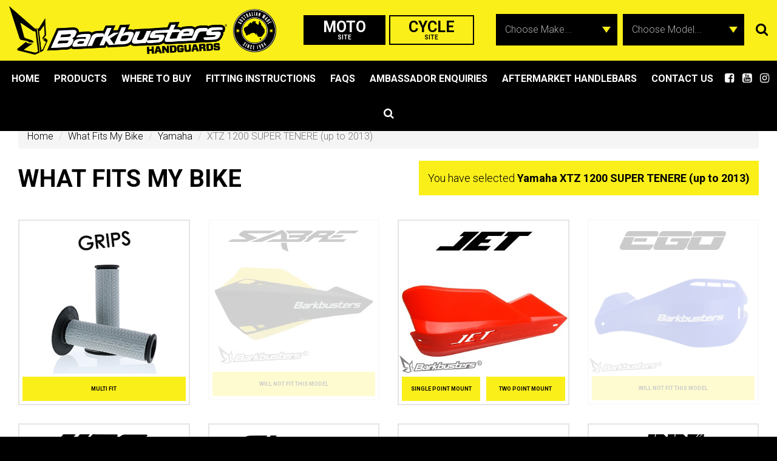

--- FILE ---
content_type: text/html; charset=UTF-8
request_url: https://barkbusters.net/what-fits-my/yamaha/xtz1200-super-tenere-up-to-2013/
body_size: 15667
content:
<!DOCTYPE html>
<html lang="en" prefix="og: http://ogp.me/ns# fb: http://ogp.me/ns/fb#">
    <head>

		<meta charset="UTF-8">
		<meta name="viewport" content="width=device-width, initial-scale=1.0, maximum-scale=1.0, user-scalable=no">

		<title>XTZ 1200 SUPER TENERE (up to 2013) - Barkbusters Moto</title>
<link data-rocket-prefetch href="https://www.gstatic.com" rel="dns-prefetch">
<link data-rocket-prefetch href="https://connect.facebook.net" rel="dns-prefetch">
<link data-rocket-prefetch href="https://www.googletagmanager.com" rel="dns-prefetch">
<link data-rocket-prefetch href="https://www.google.com" rel="dns-prefetch">
<link data-rocket-prefetch href="https://maps.googleapis.com" rel="dns-prefetch"><link rel="preload" data-rocket-preload as="image" href="https://barkbusters.net/wp-content/uploads/VPS-Category-logo-scaled.jpg" fetchpriority="high">

		<!--[if lt IE 9]><meta http-equiv="X-UA-Compatible" content="IE=edge,chrome=1" /><![endif]-->
		<!--[if lt IE 9]><script src="//cdnjs.cloudflare.com/ajax/libs/html5shiv/3.7.2/html5shiv.min.js"></script><![endif]-->
		<!--[if lt IE 9]><script src="//cdnjs.cloudflare.com/ajax/libs/respond.js/1.4.2/respond.min.js"></script><![endif]-->

		<link rel="shortcut icon" type="image/png" href="https://barkbusters.net/wp-content/themes/barkbusters/assets/img/favicon.png">
		<link data-minify="1" rel="stylesheet" href="https://barkbusters.net/wp-content/cache/min/1/wp-content/themes/barkbusters/assets/css/bundle.css?ver=1769570850">

        <base href="/">

		
		<!-- All in One SEO 4.9.2 - aioseo.com -->
	<meta name="robots" content="max-image-preview:large" />
	<link rel="canonical" href="https://barkbusters.net/what-fits-my/yamaha/xtz1200-super-tenere-up-to-2013/" />
	<meta name="generator" content="All in One SEO (AIOSEO) 4.9.2" />
		<meta property="og:locale" content="en_US" />
		<meta property="og:site_name" content="Barkbusters Moto -" />
		<meta property="og:type" content="article" />
		<meta property="og:title" content="XTZ 1200 SUPER TENERE (up to 2013) - Barkbusters Moto" />
		<meta property="og:url" content="https://barkbusters.net/what-fits-my/yamaha/xtz1200-super-tenere-up-to-2013/" />
		<meta property="article:published_time" content="2017-06-13T14:00:55+10:00" />
		<meta property="article:modified_time" content="2017-05-30T03:53:15+10:00" />
		<meta name="twitter:card" content="summary_large_image" />
		<meta name="twitter:title" content="XTZ 1200 SUPER TENERE (up to 2013) - Barkbusters Moto" />
		<script type="application/ld+json" class="aioseo-schema">
			{"@context":"https:\/\/schema.org","@graph":[{"@type":"BreadcrumbList","@id":"https:\/\/barkbusters.net\/what-fits-my\/yamaha\/xtz1200-super-tenere-up-to-2013\/#breadcrumblist","itemListElement":[{"@type":"ListItem","@id":"https:\/\/barkbusters.net#listItem","position":1,"name":"Home","item":"https:\/\/barkbusters.net","nextItem":{"@type":"ListItem","@id":"https:\/\/barkbusters.net\/what-fits-my\/yamaha\/xtz1200-super-tenere-up-to-2013\/#listItem","name":"XTZ 1200 SUPER TENERE (up to 2013)"}},{"@type":"ListItem","@id":"https:\/\/barkbusters.net\/what-fits-my\/yamaha\/xtz1200-super-tenere-up-to-2013\/#listItem","position":2,"name":"XTZ 1200 SUPER TENERE (up to 2013)","previousItem":{"@type":"ListItem","@id":"https:\/\/barkbusters.net#listItem","name":"Home"}}]},{"@type":"Organization","@id":"https:\/\/barkbusters.net\/#organization","name":"Barkbusters Moto","url":"https:\/\/barkbusters.net\/"},{"@type":"WebPage","@id":"https:\/\/barkbusters.net\/what-fits-my\/yamaha\/xtz1200-super-tenere-up-to-2013\/#webpage","url":"https:\/\/barkbusters.net\/what-fits-my\/yamaha\/xtz1200-super-tenere-up-to-2013\/","name":"XTZ 1200 SUPER TENERE (up to 2013) - Barkbusters Moto","inLanguage":"en-AU","isPartOf":{"@id":"https:\/\/barkbusters.net\/#website"},"breadcrumb":{"@id":"https:\/\/barkbusters.net\/what-fits-my\/yamaha\/xtz1200-super-tenere-up-to-2013\/#breadcrumblist"},"datePublished":"2017-06-13T14:00:55+10:00","dateModified":"2017-05-30T13:53:15+10:00"},{"@type":"WebSite","@id":"https:\/\/barkbusters.net\/#website","url":"https:\/\/barkbusters.net\/","name":"Barkbusters Moto","inLanguage":"en-AU","publisher":{"@id":"https:\/\/barkbusters.net\/#organization"}}]}
		</script>
		<!-- All in One SEO -->


	<!-- This site is optimized with the Yoast SEO plugin v26.8 - https://yoast.com/product/yoast-seo-wordpress/ -->
	<link rel="canonical" href="https://barkbusters.net/what-fits-my/yamaha/xtz1200-super-tenere-up-to-2013/" />
	<meta property="og:locale" content="en_US" />
	<meta property="og:type" content="article" />
	<meta property="og:title" content="XTZ 1200 SUPER TENERE (up to 2013) - Barkbusters Moto" />
	<meta property="og:url" content="https://barkbusters.net/what-fits-my/yamaha/xtz1200-super-tenere-up-to-2013/" />
	<meta property="og:site_name" content="Barkbusters Moto" />
	<meta name="twitter:card" content="summary_large_image" />
	<script type="application/ld+json" class="yoast-schema-graph">{"@context":"https://schema.org","@graph":[{"@type":"WebPage","@id":"https://barkbusters.net/what-fits-my/yamaha/xtz1200-super-tenere-up-to-2013/","url":"https://barkbusters.net/what-fits-my/yamaha/xtz1200-super-tenere-up-to-2013/","name":"XTZ 1200 SUPER TENERE (up to 2013) - Barkbusters Moto","isPartOf":{"@id":"https://barkbusters.net/#website"},"datePublished":"2017-06-13T14:00:55+00:00","breadcrumb":{"@id":"https://barkbusters.net/what-fits-my/yamaha/xtz1200-super-tenere-up-to-2013/#breadcrumb"},"inLanguage":"en-AU","potentialAction":[{"@type":"ReadAction","target":["https://barkbusters.net/what-fits-my/yamaha/xtz1200-super-tenere-up-to-2013/"]}]},{"@type":"BreadcrumbList","@id":"https://barkbusters.net/what-fits-my/yamaha/xtz1200-super-tenere-up-to-2013/#breadcrumb","itemListElement":[{"@type":"ListItem","position":1,"name":"Home","item":"https://barkbusters.net/"},{"@type":"ListItem","position":2,"name":"XTZ 1200 SUPER TENERE (up to 2013)"}]},{"@type":"WebSite","@id":"https://barkbusters.net/#website","url":"https://barkbusters.net/","name":"Barkbusters Moto","description":"","potentialAction":[{"@type":"SearchAction","target":{"@type":"EntryPoint","urlTemplate":"https://barkbusters.net/?s={search_term_string}"},"query-input":{"@type":"PropertyValueSpecification","valueRequired":true,"valueName":"search_term_string"}}],"inLanguage":"en-AU"}]}</script>
	<!-- / Yoast SEO plugin. -->


<link rel='dns-prefetch' href='//www.googletagmanager.com' />

<link rel="alternate" title="oEmbed (JSON)" type="application/json+oembed" href="https://barkbusters.net/wp-json/oembed/1.0/embed?url=https%3A%2F%2Fbarkbusters.net%2Fwhat-fits-my%2Fyamaha%2Fxtz1200-super-tenere-up-to-2013%2F" />
<link rel="alternate" title="oEmbed (XML)" type="text/xml+oembed" href="https://barkbusters.net/wp-json/oembed/1.0/embed?url=https%3A%2F%2Fbarkbusters.net%2Fwhat-fits-my%2Fyamaha%2Fxtz1200-super-tenere-up-to-2013%2F&#038;format=xml" />
		<!-- This site uses the Google Analytics by MonsterInsights plugin v9.11.1 - Using Analytics tracking - https://www.monsterinsights.com/ -->
							<script src="//www.googletagmanager.com/gtag/js?id=G-PE2ZQL656N"  data-cfasync="false" data-wpfc-render="false" type="text/javascript" async></script>
			<script data-cfasync="false" data-wpfc-render="false" type="text/javascript">
				var mi_version = '9.11.1';
				var mi_track_user = true;
				var mi_no_track_reason = '';
								var MonsterInsightsDefaultLocations = {"page_location":"https:\/\/barkbusters.net\/what-fits-my\/yamaha\/xtz1200-super-tenere-up-to-2013\/"};
								if ( typeof MonsterInsightsPrivacyGuardFilter === 'function' ) {
					var MonsterInsightsLocations = (typeof MonsterInsightsExcludeQuery === 'object') ? MonsterInsightsPrivacyGuardFilter( MonsterInsightsExcludeQuery ) : MonsterInsightsPrivacyGuardFilter( MonsterInsightsDefaultLocations );
				} else {
					var MonsterInsightsLocations = (typeof MonsterInsightsExcludeQuery === 'object') ? MonsterInsightsExcludeQuery : MonsterInsightsDefaultLocations;
				}

								var disableStrs = [
										'ga-disable-G-PE2ZQL656N',
									];

				/* Function to detect opted out users */
				function __gtagTrackerIsOptedOut() {
					for (var index = 0; index < disableStrs.length; index++) {
						if (document.cookie.indexOf(disableStrs[index] + '=true') > -1) {
							return true;
						}
					}

					return false;
				}

				/* Disable tracking if the opt-out cookie exists. */
				if (__gtagTrackerIsOptedOut()) {
					for (var index = 0; index < disableStrs.length; index++) {
						window[disableStrs[index]] = true;
					}
				}

				/* Opt-out function */
				function __gtagTrackerOptout() {
					for (var index = 0; index < disableStrs.length; index++) {
						document.cookie = disableStrs[index] + '=true; expires=Thu, 31 Dec 2099 23:59:59 UTC; path=/';
						window[disableStrs[index]] = true;
					}
				}

				if ('undefined' === typeof gaOptout) {
					function gaOptout() {
						__gtagTrackerOptout();
					}
				}
								window.dataLayer = window.dataLayer || [];

				window.MonsterInsightsDualTracker = {
					helpers: {},
					trackers: {},
				};
				if (mi_track_user) {
					function __gtagDataLayer() {
						dataLayer.push(arguments);
					}

					function __gtagTracker(type, name, parameters) {
						if (!parameters) {
							parameters = {};
						}

						if (parameters.send_to) {
							__gtagDataLayer.apply(null, arguments);
							return;
						}

						if (type === 'event') {
														parameters.send_to = monsterinsights_frontend.v4_id;
							var hookName = name;
							if (typeof parameters['event_category'] !== 'undefined') {
								hookName = parameters['event_category'] + ':' + name;
							}

							if (typeof MonsterInsightsDualTracker.trackers[hookName] !== 'undefined') {
								MonsterInsightsDualTracker.trackers[hookName](parameters);
							} else {
								__gtagDataLayer('event', name, parameters);
							}
							
						} else {
							__gtagDataLayer.apply(null, arguments);
						}
					}

					__gtagTracker('js', new Date());
					__gtagTracker('set', {
						'developer_id.dZGIzZG': true,
											});
					if ( MonsterInsightsLocations.page_location ) {
						__gtagTracker('set', MonsterInsightsLocations);
					}
										__gtagTracker('config', 'G-PE2ZQL656N', {"forceSSL":"true"} );
										window.gtag = __gtagTracker;										(function () {
						/* https://developers.google.com/analytics/devguides/collection/analyticsjs/ */
						/* ga and __gaTracker compatibility shim. */
						var noopfn = function () {
							return null;
						};
						var newtracker = function () {
							return new Tracker();
						};
						var Tracker = function () {
							return null;
						};
						var p = Tracker.prototype;
						p.get = noopfn;
						p.set = noopfn;
						p.send = function () {
							var args = Array.prototype.slice.call(arguments);
							args.unshift('send');
							__gaTracker.apply(null, args);
						};
						var __gaTracker = function () {
							var len = arguments.length;
							if (len === 0) {
								return;
							}
							var f = arguments[len - 1];
							if (typeof f !== 'object' || f === null || typeof f.hitCallback !== 'function') {
								if ('send' === arguments[0]) {
									var hitConverted, hitObject = false, action;
									if ('event' === arguments[1]) {
										if ('undefined' !== typeof arguments[3]) {
											hitObject = {
												'eventAction': arguments[3],
												'eventCategory': arguments[2],
												'eventLabel': arguments[4],
												'value': arguments[5] ? arguments[5] : 1,
											}
										}
									}
									if ('pageview' === arguments[1]) {
										if ('undefined' !== typeof arguments[2]) {
											hitObject = {
												'eventAction': 'page_view',
												'page_path': arguments[2],
											}
										}
									}
									if (typeof arguments[2] === 'object') {
										hitObject = arguments[2];
									}
									if (typeof arguments[5] === 'object') {
										Object.assign(hitObject, arguments[5]);
									}
									if ('undefined' !== typeof arguments[1].hitType) {
										hitObject = arguments[1];
										if ('pageview' === hitObject.hitType) {
											hitObject.eventAction = 'page_view';
										}
									}
									if (hitObject) {
										action = 'timing' === arguments[1].hitType ? 'timing_complete' : hitObject.eventAction;
										hitConverted = mapArgs(hitObject);
										__gtagTracker('event', action, hitConverted);
									}
								}
								return;
							}

							function mapArgs(args) {
								var arg, hit = {};
								var gaMap = {
									'eventCategory': 'event_category',
									'eventAction': 'event_action',
									'eventLabel': 'event_label',
									'eventValue': 'event_value',
									'nonInteraction': 'non_interaction',
									'timingCategory': 'event_category',
									'timingVar': 'name',
									'timingValue': 'value',
									'timingLabel': 'event_label',
									'page': 'page_path',
									'location': 'page_location',
									'title': 'page_title',
									'referrer' : 'page_referrer',
								};
								for (arg in args) {
																		if (!(!args.hasOwnProperty(arg) || !gaMap.hasOwnProperty(arg))) {
										hit[gaMap[arg]] = args[arg];
									} else {
										hit[arg] = args[arg];
									}
								}
								return hit;
							}

							try {
								f.hitCallback();
							} catch (ex) {
							}
						};
						__gaTracker.create = newtracker;
						__gaTracker.getByName = newtracker;
						__gaTracker.getAll = function () {
							return [];
						};
						__gaTracker.remove = noopfn;
						__gaTracker.loaded = true;
						window['__gaTracker'] = __gaTracker;
					})();
									} else {
										console.log("");
					(function () {
						function __gtagTracker() {
							return null;
						}

						window['__gtagTracker'] = __gtagTracker;
						window['gtag'] = __gtagTracker;
					})();
									}
			</script>
							<!-- / Google Analytics by MonsterInsights -->
		<style id='wp-img-auto-sizes-contain-inline-css' type='text/css'>
img:is([sizes=auto i],[sizes^="auto," i]){contain-intrinsic-size:3000px 1500px}
/*# sourceURL=wp-img-auto-sizes-contain-inline-css */
</style>
<style id='wp-emoji-styles-inline-css' type='text/css'>

	img.wp-smiley, img.emoji {
		display: inline !important;
		border: none !important;
		box-shadow: none !important;
		height: 1em !important;
		width: 1em !important;
		margin: 0 0.07em !important;
		vertical-align: -0.1em !important;
		background: none !important;
		padding: 0 !important;
	}
/*# sourceURL=wp-emoji-styles-inline-css */
</style>
<style id='wp-block-library-inline-css' type='text/css'>
:root{--wp-block-synced-color:#7a00df;--wp-block-synced-color--rgb:122,0,223;--wp-bound-block-color:var(--wp-block-synced-color);--wp-editor-canvas-background:#ddd;--wp-admin-theme-color:#007cba;--wp-admin-theme-color--rgb:0,124,186;--wp-admin-theme-color-darker-10:#006ba1;--wp-admin-theme-color-darker-10--rgb:0,107,160.5;--wp-admin-theme-color-darker-20:#005a87;--wp-admin-theme-color-darker-20--rgb:0,90,135;--wp-admin-border-width-focus:2px}@media (min-resolution:192dpi){:root{--wp-admin-border-width-focus:1.5px}}.wp-element-button{cursor:pointer}:root .has-very-light-gray-background-color{background-color:#eee}:root .has-very-dark-gray-background-color{background-color:#313131}:root .has-very-light-gray-color{color:#eee}:root .has-very-dark-gray-color{color:#313131}:root .has-vivid-green-cyan-to-vivid-cyan-blue-gradient-background{background:linear-gradient(135deg,#00d084,#0693e3)}:root .has-purple-crush-gradient-background{background:linear-gradient(135deg,#34e2e4,#4721fb 50%,#ab1dfe)}:root .has-hazy-dawn-gradient-background{background:linear-gradient(135deg,#faaca8,#dad0ec)}:root .has-subdued-olive-gradient-background{background:linear-gradient(135deg,#fafae1,#67a671)}:root .has-atomic-cream-gradient-background{background:linear-gradient(135deg,#fdd79a,#004a59)}:root .has-nightshade-gradient-background{background:linear-gradient(135deg,#330968,#31cdcf)}:root .has-midnight-gradient-background{background:linear-gradient(135deg,#020381,#2874fc)}:root{--wp--preset--font-size--normal:16px;--wp--preset--font-size--huge:42px}.has-regular-font-size{font-size:1em}.has-larger-font-size{font-size:2.625em}.has-normal-font-size{font-size:var(--wp--preset--font-size--normal)}.has-huge-font-size{font-size:var(--wp--preset--font-size--huge)}.has-text-align-center{text-align:center}.has-text-align-left{text-align:left}.has-text-align-right{text-align:right}.has-fit-text{white-space:nowrap!important}#end-resizable-editor-section{display:none}.aligncenter{clear:both}.items-justified-left{justify-content:flex-start}.items-justified-center{justify-content:center}.items-justified-right{justify-content:flex-end}.items-justified-space-between{justify-content:space-between}.screen-reader-text{border:0;clip-path:inset(50%);height:1px;margin:-1px;overflow:hidden;padding:0;position:absolute;width:1px;word-wrap:normal!important}.screen-reader-text:focus{background-color:#ddd;clip-path:none;color:#444;display:block;font-size:1em;height:auto;left:5px;line-height:normal;padding:15px 23px 14px;text-decoration:none;top:5px;width:auto;z-index:100000}html :where(.has-border-color){border-style:solid}html :where([style*=border-top-color]){border-top-style:solid}html :where([style*=border-right-color]){border-right-style:solid}html :where([style*=border-bottom-color]){border-bottom-style:solid}html :where([style*=border-left-color]){border-left-style:solid}html :where([style*=border-width]){border-style:solid}html :where([style*=border-top-width]){border-top-style:solid}html :where([style*=border-right-width]){border-right-style:solid}html :where([style*=border-bottom-width]){border-bottom-style:solid}html :where([style*=border-left-width]){border-left-style:solid}html :where(img[class*=wp-image-]){height:auto;max-width:100%}:where(figure){margin:0 0 1em}html :where(.is-position-sticky){--wp-admin--admin-bar--position-offset:var(--wp-admin--admin-bar--height,0px)}@media screen and (max-width:600px){html :where(.is-position-sticky){--wp-admin--admin-bar--position-offset:0px}}

/*# sourceURL=wp-block-library-inline-css */
</style><style id='global-styles-inline-css' type='text/css'>
:root{--wp--preset--aspect-ratio--square: 1;--wp--preset--aspect-ratio--4-3: 4/3;--wp--preset--aspect-ratio--3-4: 3/4;--wp--preset--aspect-ratio--3-2: 3/2;--wp--preset--aspect-ratio--2-3: 2/3;--wp--preset--aspect-ratio--16-9: 16/9;--wp--preset--aspect-ratio--9-16: 9/16;--wp--preset--color--black: #000000;--wp--preset--color--cyan-bluish-gray: #abb8c3;--wp--preset--color--white: #ffffff;--wp--preset--color--pale-pink: #f78da7;--wp--preset--color--vivid-red: #cf2e2e;--wp--preset--color--luminous-vivid-orange: #ff6900;--wp--preset--color--luminous-vivid-amber: #fcb900;--wp--preset--color--light-green-cyan: #7bdcb5;--wp--preset--color--vivid-green-cyan: #00d084;--wp--preset--color--pale-cyan-blue: #8ed1fc;--wp--preset--color--vivid-cyan-blue: #0693e3;--wp--preset--color--vivid-purple: #9b51e0;--wp--preset--gradient--vivid-cyan-blue-to-vivid-purple: linear-gradient(135deg,rgb(6,147,227) 0%,rgb(155,81,224) 100%);--wp--preset--gradient--light-green-cyan-to-vivid-green-cyan: linear-gradient(135deg,rgb(122,220,180) 0%,rgb(0,208,130) 100%);--wp--preset--gradient--luminous-vivid-amber-to-luminous-vivid-orange: linear-gradient(135deg,rgb(252,185,0) 0%,rgb(255,105,0) 100%);--wp--preset--gradient--luminous-vivid-orange-to-vivid-red: linear-gradient(135deg,rgb(255,105,0) 0%,rgb(207,46,46) 100%);--wp--preset--gradient--very-light-gray-to-cyan-bluish-gray: linear-gradient(135deg,rgb(238,238,238) 0%,rgb(169,184,195) 100%);--wp--preset--gradient--cool-to-warm-spectrum: linear-gradient(135deg,rgb(74,234,220) 0%,rgb(151,120,209) 20%,rgb(207,42,186) 40%,rgb(238,44,130) 60%,rgb(251,105,98) 80%,rgb(254,248,76) 100%);--wp--preset--gradient--blush-light-purple: linear-gradient(135deg,rgb(255,206,236) 0%,rgb(152,150,240) 100%);--wp--preset--gradient--blush-bordeaux: linear-gradient(135deg,rgb(254,205,165) 0%,rgb(254,45,45) 50%,rgb(107,0,62) 100%);--wp--preset--gradient--luminous-dusk: linear-gradient(135deg,rgb(255,203,112) 0%,rgb(199,81,192) 50%,rgb(65,88,208) 100%);--wp--preset--gradient--pale-ocean: linear-gradient(135deg,rgb(255,245,203) 0%,rgb(182,227,212) 50%,rgb(51,167,181) 100%);--wp--preset--gradient--electric-grass: linear-gradient(135deg,rgb(202,248,128) 0%,rgb(113,206,126) 100%);--wp--preset--gradient--midnight: linear-gradient(135deg,rgb(2,3,129) 0%,rgb(40,116,252) 100%);--wp--preset--font-size--small: 13px;--wp--preset--font-size--medium: 20px;--wp--preset--font-size--large: 36px;--wp--preset--font-size--x-large: 42px;--wp--preset--spacing--20: 0.44rem;--wp--preset--spacing--30: 0.67rem;--wp--preset--spacing--40: 1rem;--wp--preset--spacing--50: 1.5rem;--wp--preset--spacing--60: 2.25rem;--wp--preset--spacing--70: 3.38rem;--wp--preset--spacing--80: 5.06rem;--wp--preset--shadow--natural: 6px 6px 9px rgba(0, 0, 0, 0.2);--wp--preset--shadow--deep: 12px 12px 50px rgba(0, 0, 0, 0.4);--wp--preset--shadow--sharp: 6px 6px 0px rgba(0, 0, 0, 0.2);--wp--preset--shadow--outlined: 6px 6px 0px -3px rgb(255, 255, 255), 6px 6px rgb(0, 0, 0);--wp--preset--shadow--crisp: 6px 6px 0px rgb(0, 0, 0);}:where(.is-layout-flex){gap: 0.5em;}:where(.is-layout-grid){gap: 0.5em;}body .is-layout-flex{display: flex;}.is-layout-flex{flex-wrap: wrap;align-items: center;}.is-layout-flex > :is(*, div){margin: 0;}body .is-layout-grid{display: grid;}.is-layout-grid > :is(*, div){margin: 0;}:where(.wp-block-columns.is-layout-flex){gap: 2em;}:where(.wp-block-columns.is-layout-grid){gap: 2em;}:where(.wp-block-post-template.is-layout-flex){gap: 1.25em;}:where(.wp-block-post-template.is-layout-grid){gap: 1.25em;}.has-black-color{color: var(--wp--preset--color--black) !important;}.has-cyan-bluish-gray-color{color: var(--wp--preset--color--cyan-bluish-gray) !important;}.has-white-color{color: var(--wp--preset--color--white) !important;}.has-pale-pink-color{color: var(--wp--preset--color--pale-pink) !important;}.has-vivid-red-color{color: var(--wp--preset--color--vivid-red) !important;}.has-luminous-vivid-orange-color{color: var(--wp--preset--color--luminous-vivid-orange) !important;}.has-luminous-vivid-amber-color{color: var(--wp--preset--color--luminous-vivid-amber) !important;}.has-light-green-cyan-color{color: var(--wp--preset--color--light-green-cyan) !important;}.has-vivid-green-cyan-color{color: var(--wp--preset--color--vivid-green-cyan) !important;}.has-pale-cyan-blue-color{color: var(--wp--preset--color--pale-cyan-blue) !important;}.has-vivid-cyan-blue-color{color: var(--wp--preset--color--vivid-cyan-blue) !important;}.has-vivid-purple-color{color: var(--wp--preset--color--vivid-purple) !important;}.has-black-background-color{background-color: var(--wp--preset--color--black) !important;}.has-cyan-bluish-gray-background-color{background-color: var(--wp--preset--color--cyan-bluish-gray) !important;}.has-white-background-color{background-color: var(--wp--preset--color--white) !important;}.has-pale-pink-background-color{background-color: var(--wp--preset--color--pale-pink) !important;}.has-vivid-red-background-color{background-color: var(--wp--preset--color--vivid-red) !important;}.has-luminous-vivid-orange-background-color{background-color: var(--wp--preset--color--luminous-vivid-orange) !important;}.has-luminous-vivid-amber-background-color{background-color: var(--wp--preset--color--luminous-vivid-amber) !important;}.has-light-green-cyan-background-color{background-color: var(--wp--preset--color--light-green-cyan) !important;}.has-vivid-green-cyan-background-color{background-color: var(--wp--preset--color--vivid-green-cyan) !important;}.has-pale-cyan-blue-background-color{background-color: var(--wp--preset--color--pale-cyan-blue) !important;}.has-vivid-cyan-blue-background-color{background-color: var(--wp--preset--color--vivid-cyan-blue) !important;}.has-vivid-purple-background-color{background-color: var(--wp--preset--color--vivid-purple) !important;}.has-black-border-color{border-color: var(--wp--preset--color--black) !important;}.has-cyan-bluish-gray-border-color{border-color: var(--wp--preset--color--cyan-bluish-gray) !important;}.has-white-border-color{border-color: var(--wp--preset--color--white) !important;}.has-pale-pink-border-color{border-color: var(--wp--preset--color--pale-pink) !important;}.has-vivid-red-border-color{border-color: var(--wp--preset--color--vivid-red) !important;}.has-luminous-vivid-orange-border-color{border-color: var(--wp--preset--color--luminous-vivid-orange) !important;}.has-luminous-vivid-amber-border-color{border-color: var(--wp--preset--color--luminous-vivid-amber) !important;}.has-light-green-cyan-border-color{border-color: var(--wp--preset--color--light-green-cyan) !important;}.has-vivid-green-cyan-border-color{border-color: var(--wp--preset--color--vivid-green-cyan) !important;}.has-pale-cyan-blue-border-color{border-color: var(--wp--preset--color--pale-cyan-blue) !important;}.has-vivid-cyan-blue-border-color{border-color: var(--wp--preset--color--vivid-cyan-blue) !important;}.has-vivid-purple-border-color{border-color: var(--wp--preset--color--vivid-purple) !important;}.has-vivid-cyan-blue-to-vivid-purple-gradient-background{background: var(--wp--preset--gradient--vivid-cyan-blue-to-vivid-purple) !important;}.has-light-green-cyan-to-vivid-green-cyan-gradient-background{background: var(--wp--preset--gradient--light-green-cyan-to-vivid-green-cyan) !important;}.has-luminous-vivid-amber-to-luminous-vivid-orange-gradient-background{background: var(--wp--preset--gradient--luminous-vivid-amber-to-luminous-vivid-orange) !important;}.has-luminous-vivid-orange-to-vivid-red-gradient-background{background: var(--wp--preset--gradient--luminous-vivid-orange-to-vivid-red) !important;}.has-very-light-gray-to-cyan-bluish-gray-gradient-background{background: var(--wp--preset--gradient--very-light-gray-to-cyan-bluish-gray) !important;}.has-cool-to-warm-spectrum-gradient-background{background: var(--wp--preset--gradient--cool-to-warm-spectrum) !important;}.has-blush-light-purple-gradient-background{background: var(--wp--preset--gradient--blush-light-purple) !important;}.has-blush-bordeaux-gradient-background{background: var(--wp--preset--gradient--blush-bordeaux) !important;}.has-luminous-dusk-gradient-background{background: var(--wp--preset--gradient--luminous-dusk) !important;}.has-pale-ocean-gradient-background{background: var(--wp--preset--gradient--pale-ocean) !important;}.has-electric-grass-gradient-background{background: var(--wp--preset--gradient--electric-grass) !important;}.has-midnight-gradient-background{background: var(--wp--preset--gradient--midnight) !important;}.has-small-font-size{font-size: var(--wp--preset--font-size--small) !important;}.has-medium-font-size{font-size: var(--wp--preset--font-size--medium) !important;}.has-large-font-size{font-size: var(--wp--preset--font-size--large) !important;}.has-x-large-font-size{font-size: var(--wp--preset--font-size--x-large) !important;}
/*# sourceURL=global-styles-inline-css */
</style>

<style id='classic-theme-styles-inline-css' type='text/css'>
/*! This file is auto-generated */
.wp-block-button__link{color:#fff;background-color:#32373c;border-radius:9999px;box-shadow:none;text-decoration:none;padding:calc(.667em + 2px) calc(1.333em + 2px);font-size:1.125em}.wp-block-file__button{background:#32373c;color:#fff;text-decoration:none}
/*# sourceURL=/wp-includes/css/classic-themes.min.css */
</style>
<script type="text/javascript" src="https://barkbusters.net/wp-content/plugins/google-analytics-for-wordpress/assets/js/frontend-gtag.min.js?ver=9.11.1" id="monsterinsights-frontend-script-js" async="async" data-wp-strategy="async"></script>
<script data-cfasync="false" data-wpfc-render="false" type="text/javascript" id='monsterinsights-frontend-script-js-extra'>/* <![CDATA[ */
var monsterinsights_frontend = {"js_events_tracking":"true","download_extensions":"doc,pdf,ppt,zip,xls,docx,pptx,xlsx","inbound_paths":"[]","home_url":"https:\/\/barkbusters.net","hash_tracking":"false","v4_id":"G-PE2ZQL656N"};/* ]]> */
</script>
<script></script><link rel="EditURI" type="application/rsd+xml" title="RSD" href="https://barkbusters.net/xmlrpc.php?rsd" />
<meta name="generator" content="WordPress 6.9" />
<link rel='shortlink' href='https://barkbusters.net/?p=1342' />
<meta name="generator" content="Site Kit by Google 1.171.0" /><!-- HFCM by 99 Robots - Snippet # 1: Google Tag Manager Header -->
<!-- Google Tag Manager -->
<script>(function(w,d,s,l,i){w[l]=w[l]||[];w[l].push({'gtm.start':
new Date().getTime(),event:'gtm.js'});var f=d.getElementsByTagName(s)[0],
j=d.createElement(s),dl=l!='dataLayer'?'&l='+l:'';j.async=true;j.src=
'https://www.googletagmanager.com/gtm.js?id='+i+dl;f.parentNode.insertBefore(j,f);
})(window,document,'script','dataLayer','GTM-M687SXST');</script>
<!-- End Google Tag Manager -->
<!-- /end HFCM by 99 Robots -->

<!-- Meta Pixel Code -->
<script type='text/javascript'>
!function(f,b,e,v,n,t,s){if(f.fbq)return;n=f.fbq=function(){n.callMethod?
n.callMethod.apply(n,arguments):n.queue.push(arguments)};if(!f._fbq)f._fbq=n;
n.push=n;n.loaded=!0;n.version='2.0';n.queue=[];t=b.createElement(e);t.async=!0;
t.src=v;s=b.getElementsByTagName(e)[0];s.parentNode.insertBefore(t,s)}(window,
document,'script','https://connect.facebook.net/en_US/fbevents.js');
</script>
<!-- End Meta Pixel Code -->
<script type='text/javascript'>var url = window.location.origin + '?ob=open-bridge';
            fbq('set', 'openbridge', '763732374161284', url);
fbq('init', '763732374161284', {}, {
    "agent": "wordpress-6.9-4.1.5"
})</script><script type='text/javascript'>
    fbq('track', 'PageView', []);
  </script><meta name="generator" content="Powered by WPBakery Page Builder - drag and drop page builder for WordPress."/>
<noscript><style> .wpb_animate_when_almost_visible { opacity: 1; }</style></noscript>
		<script src="https://www.google.com/recaptcha/api.js"></script>
    <script src="https://maps.googleapis.com/maps/api/js?key=AIzaSyBgZ5npOOI1podkFO_Xk5DDK8W9ehSuxk4&amp;sensor=false&amp;libraries=places"></script>
    <!-- <script src="http://google-maps-utility-library-v3.googlecode.com/svn/trunk/markermanager/src/markermanager.js"></script> -->

	<meta name="generator" content="WP Rocket 3.20.2" data-wpr-features="wpr_minify_js wpr_preconnect_external_domains wpr_oci wpr_image_dimensions wpr_minify_css wpr_desktop" /></head>

  <body class="wp-singular bike_models-template-default single single-bike_models postid-1342 wp-theme-barkbusters sp-easy-accordion-enabled wpb-js-composer js-comp-ver-8.7.2 vc_responsive">

    
		<main  class="site-wrap">

      <header  class="site-header hidden-print" data-spy="affix" data-offset-top="300">
        <div  class="header-upper">
          <!-- <div  class="container"> -->
            <a href="/" title="Barkbusters Moto">
              <img width="842" height="154" src="https://barkbusters.net/wp-content/themes/barkbusters/assets/img/logo-wms.png" alt="Barkbusters Moto" class="logo">
            </a>
            <!-- <img src="https://barkbusters.net/wp-content/themes/barkbusters/assets/img/mtb-logo.png" alt="Barkbusters Moto" class="mtb-logo"> -->

            <div class="site-links">
              <a class="active" href="https://barkbusters.net/home">Moto<small>Site</small></a> <a href="https://cycle.barkbusters.net/">Cycle<small>Site</small></a>
            </div>
          <!-- </div> -->


          

        <form id="what-fits-form" class="form-inline what-fits-form" action="/what-fits-my-handler.php" method="post">
				  <h2 class="heading">What fits my bike?</h2>
          <div class="form-group">
            <select name="make" class="form-control" required>
              <option value="">Choose Make...</option>

              
              <option  value="ajp">AJP</option>

              
              <option  value="aprilia">Aprilia</option>

              
              <option  value="bajaj">Bajaj</option>

              
              <option  value="benelli">Benelli</option>

              
              <option  value="beta">Beta</option>

              
              <option  value="bmw">BMW</option>

              
              <option  value="buell">Buell</option>

              
              <option  value="can-am">Can Am</option>

              
              <option  value="ccm">CCM</option>

              
              <option  value="cfmoto">CFMOTO</option>

              
              <option  value="ducati">Ducati</option>

              
              <option  value="fantic">FANTIC</option>

              
              <option  value="gas-gas">Gas Gas</option>

              
              <option  value="gilera">Gilera</option>

              
              <option  value="harley-davidson">Harley Davidson</option>

              
              <option  value="hero">Hero</option>

              
              <option  value="honda">Honda</option>

              
              <option  value="husaberg">Husaberg</option>

              
              <option  value="husqvarna">Husqvarna</option>

              
              <option  value="hyosung">Hyosung</option>

              
              <option  value="indian">Indian</option>

              
              <option  value="kawasaki">Kawasaki</option>

              
              <option  value="kove">KOVE</option>

              
              <option  value="ktm">KTM</option>

              
              <option  value="kymco">Kymco</option>

              
              <option  value="moto-guzzi">Moto Guzzi</option>

              
              <option  value="moto-morini">Moto Morini</option>

              
              <option  value="mv-agusta">MV Agusta</option>

              
              <option  value="oset">Oset</option>

              
              <option  value="piaggio">Piaggio</option>

              
              <option  value="polaris">Polaris</option>

              
              <option  value="royal-enfield">Royal Enfield</option>

              
              <option  value="sherco">Sherco</option>

              
              <option  value="stark">Stark</option>

              
              <option  value="suzuki">Suzuki</option>

              
              <option  value="swm">SWM</option>

              
              <option  value="tm">TM</option>

              
              <option  value="triumph">Triumph</option>

              
              <option  value="ural">Ural</option>

              
              <option  value="vespa">Vespa</option>

              
              <option  value="voge">VOGE</option>

              
              <option  value="yamaha">Yamaha</option>

              
              <option  value="ycf">YCF</option>

              
              <option  value="zero">Zero</option>

              
            </select>
          </div>
          <div class="form-group">
            <select name="model" class="form-control" required>
              <option value="">Choose Model...</option>
            </select>
          </div>
          <button type="submit" class="btn"><i class="fa fa-search"></i></button>
        </form>
        </div>
        <div  class="header-lower">
          <nav class="header-menu">
            <a class="btn"><i class="fa fa-bars"></i></a>
            <ul id="menu-header-menu" class="menu"><li id="menu-item-8" class="menu-item menu-item-type-post_type menu-item-object-page menu-item-8"><a href="https://barkbusters.net/home/">Home</a></li>
<li id="menu-item-13" class="menu-item menu-item-type-post_type menu-item-object-page menu-item-13"><a href="https://barkbusters.net/products/">Products</a></li>
<li id="menu-item-2768" class="menu-item menu-item-type-post_type menu-item-object-page menu-item-2768"><a href="https://barkbusters.net/where-to-buy/">Where to Buy</a></li>
<li id="menu-item-7460" class="menu-item menu-item-type-post_type menu-item-object-page menu-item-7460"><a href="https://barkbusters.net/fitting-instructions/">Fitting Instructions</a></li>
<li id="menu-item-8746" class="menu-item menu-item-type-post_type menu-item-object-page menu-item-8746"><a href="https://barkbusters.net/faqs/">FAQs</a></li>
<li id="menu-item-8729" class="menu-item menu-item-type-post_type menu-item-object-page menu-item-8729"><a href="https://barkbusters.net/ambassador-enquiries/">Ambassador Enquiries</a></li>
<li id="menu-item-9281" class="menu-item menu-item-type-post_type menu-item-object-page menu-item-9281"><a href="https://barkbusters.net/aftermarket-handlebars/">Aftermarket HANDLEBARS</a></li>
<li id="menu-item-33" class="menu-item menu-item-type-post_type menu-item-object-page menu-item-33"><a href="https://barkbusters.net/contact-us/">Contact Us</a></li>
<li id="menu-item-2776" class="icon menu-item menu-item-type-custom menu-item-object-custom menu-item-2776"><a target="_blank" href="https://www.facebook.com/barkbustershandguards"><i class="fa fa-facebook-square"></i></a></li>
<li id="menu-item-2777" class="icon menu-item menu-item-type-custom menu-item-object-custom menu-item-2777"><a target="_blank" href="https://www.youtube.com/channel/UCYbVYFf1eDELpvEwUEE0xEg"><i class="fa fa-youtube-square"></i></a></li>
<li id="menu-item-2778" class="icon menu-item menu-item-type-custom menu-item-object-custom menu-item-2778"><a target="_blank" href="https://www.instagram.com/barkbustershandguards/"><i class="fa fa-instagram"></i></a></li>
<li id="menu-item-2779" class="icon menu-item menu-item-type-custom menu-item-object-custom menu-item-2779"><a href="/?s="><i class="fa fa-search"></i></a></li>
</ul>          </nav>
        </div>
      </header>

      
        <header  class="site-header hidden-print" data-spy="affix" data-offset-top="300" style="display: none !important;">
          <div  class="header-upper">
            <a href="/home" title="Barkbusters Moto">
    					<img width="692" height="154" src="https://barkbusters.net/wp-content/themes/barkbusters/assets/img/logo.png" alt="Barkbusters Moto" class="logo">
    				</a>
                      </div>
  				<div  class="header-lower">
    				<nav class="header-menu">
    					<a class="btn"><i class="fa fa-bars"></i></a>
              <ul id="menu-header-menu-1" class="menu"><li class="menu-item menu-item-type-post_type menu-item-object-page menu-item-8"><a href="https://barkbusters.net/home/">Home</a></li>
<li class="menu-item menu-item-type-post_type menu-item-object-page menu-item-13"><a href="https://barkbusters.net/products/">Products</a></li>
<li class="menu-item menu-item-type-post_type menu-item-object-page menu-item-2768"><a href="https://barkbusters.net/where-to-buy/">Where to Buy</a></li>
<li class="menu-item menu-item-type-post_type menu-item-object-page menu-item-7460"><a href="https://barkbusters.net/fitting-instructions/">Fitting Instructions</a></li>
<li class="menu-item menu-item-type-post_type menu-item-object-page menu-item-8746"><a href="https://barkbusters.net/faqs/">FAQs</a></li>
<li class="menu-item menu-item-type-post_type menu-item-object-page menu-item-8729"><a href="https://barkbusters.net/ambassador-enquiries/">Ambassador Enquiries</a></li>
<li class="menu-item menu-item-type-post_type menu-item-object-page menu-item-9281"><a href="https://barkbusters.net/aftermarket-handlebars/">Aftermarket HANDLEBARS</a></li>
<li class="menu-item menu-item-type-post_type menu-item-object-page menu-item-33"><a href="https://barkbusters.net/contact-us/">Contact Us</a></li>
<li class="icon menu-item menu-item-type-custom menu-item-object-custom menu-item-2776"><a target="_blank" href="https://www.facebook.com/barkbustershandguards"><i class="fa fa-facebook-square"></i></a></li>
<li class="icon menu-item menu-item-type-custom menu-item-object-custom menu-item-2777"><a target="_blank" href="https://www.youtube.com/channel/UCYbVYFf1eDELpvEwUEE0xEg"><i class="fa fa-youtube-square"></i></a></li>
<li class="icon menu-item menu-item-type-custom menu-item-object-custom menu-item-2778"><a target="_blank" href="https://www.instagram.com/barkbustershandguards/"><i class="fa fa-instagram"></i></a></li>
<li class="icon menu-item menu-item-type-custom menu-item-object-custom menu-item-2779"><a href="/?s="><i class="fa fa-search"></i></a></li>
</ul>    				</nav>
          </div>
  			</header>

      



				<section  class="section what-fits-wizard-section">
          <div  class="container">
            <div class="row">
				<div class="col-xs-12">
<ol class="breadcrumb">
  <li class="breadcrumb-item"><a href="/">Home</a></li>
  <li class="breadcrumb-item"><a href="/what-fits-my/">What Fits My Bike</a></li>
  <li class="breadcrumb-item"><a href="/what-fits-my/yamaha/">Yamaha</a></li>

  <li class="breadcrumb-item active">XTZ 1200 SUPER TENERE (up to 2013)</li>
</ol>
							</div>
							<div class="col-sm-6 col-xs-12">

								<h1>What Fits My Bike</h1>

              </div>
							<div class="col-sm-6 col-xs-12">

															
							<p class="selected-make-model">You have selected <b>Yamaha XTZ 1200 SUPER TENERE (up to 2013)</b></p>
                            

              </div>
            </div>
            <div class="row match-height">

              <div class="col-md-3 col-sm-6 col-xs-12">

                <div class="brand-selector ">
                  <div class="header">
<!--                    <a href="#" onclick="window.location.href = '/what-fits-my/yamaha/xtz1200-super-tenere-up-to-2013//grips-2/' + $('#brand-7661-mount-selector').val(); return false;">-->
                    	<img width="225" height="36" src="https://barkbusters.net/wp-content/uploads/Grips-225px-36px.jpg" class="brand-img" title="GRIPS" alt="GRIPS" />
<!--                    </a>-->
                  </div>
<!--                  <a href="#" onclick="window.location.href = '/what-fits-my/yamaha/xtz1200-super-tenere-up-to-2013//grips-2/' + $('#brand-7661-mount-selector').val(); return false;">-->
                  	<img width="375" height="250" src="https://barkbusters.net/wp-content/uploads/Grip-375px-250-px.jpg" class="product-img" title="GRIPS" alt="GRIPS" />
<!--                  </a>-->
					<div class="row small-btn-group">

						<!-- <div class="row small-btn-group"> -->
                    	<div class="col-xs-12">
							<a href="/what-fits-my/yamaha/xtz1200-super-tenere-up-to-2013/grips-2/multi-fit" class="btn">Multi Fit</a>
                        </div>
						<!-- </div> -->

					</div>
                </div>

              </div>


              <div class="col-md-3 col-sm-6 col-xs-12">

                <div class="brand-selector disabled">
                  <div class="header">
                    	<img width="225" height="36" src="https://barkbusters.net/wp-content/uploads/brand-sabre-rev-1.png" class="brand-img" title="SABRE" alt="SABRE" />
                  </div>
                  	<img width="375" height="240" src="https://barkbusters.net/wp-content/uploads/SAB-1BK-YE-3.jpg" class="product-img" title="SABRE" alt="SABRE" />
					<div class="row small-btn-group">
						<div class="col-xs-12">
                        	<button class="btn" >Will not fit this model</button>
                        </div>

					</div>
                </div>

              </div>


              <div class="col-md-3 col-sm-6 col-xs-12">

                <div class="brand-selector ">
                  <div class="header">
<!--                    <a href="#" onclick="window.location.href = '/what-fits-my/yamaha/xtz1200-super-tenere-up-to-2013//jet/' + $('#brand-68-mount-selector').val(); return false;">-->
                    	<img width="225" height="36" src="https://barkbusters.net/wp-content/uploads/brand-jet-rev.png" class="brand-img" title="JET" alt="JET" />
<!--                    </a>-->
                  </div>
<!--                  <a href="#" onclick="window.location.href = '/what-fits-my/yamaha/xtz1200-super-tenere-up-to-2013//jet/' + $('#brand-68-mount-selector').val(); return false;">-->
                  	<img width="375" height="250" src="https://barkbusters.net/wp-content/uploads/JET-Category.jpg" class="product-img" title="JET" alt="JET" />
<!--                  </a>-->
					<div class="row small-btn-group">

						<!-- <div class="row small-btn-group"> -->
                    	<div class="col-sm-6 col-xs-12">
							<a href="/what-fits-my/yamaha/xtz1200-super-tenere-up-to-2013/jet/single-point-mount" class="btn">Single Point Mount</a>
						</div>
                    	<div class="col-sm-6 col-xs-12">
							<a href="/what-fits-my/yamaha/xtz1200-super-tenere-up-to-2013/jet/two-point-mount" class="btn">Two Point Mount</a>
                        </div>
						<!-- </div> -->

					</div>
                </div>

              </div>


              <div class="col-md-3 col-sm-6 col-xs-12">

                <div class="brand-selector disabled">
                  <div class="header">
                    	<img width="225" height="36" src="https://barkbusters.net/wp-content/uploads/brand-ego-rev.png" class="brand-img" title="EGO" alt="EGO" />
                  </div>
                  	<img width="2560" height="1699" src="https://barkbusters.net/wp-content/uploads/EGO-203-00-BU-SOLO-master-mark-scaled.jpg" class="product-img" title="EGO" alt="EGO" />
					<div class="row small-btn-group">
						<div class="col-xs-12">
                        	<button class="btn" >Will not fit this model</button>
                        </div>

					</div>
                </div>

              </div>


              <div class="col-md-3 col-sm-6 col-xs-12">

                <div class="brand-selector ">
                  <div class="header">
<!--                    <a href="#" onclick="window.location.href = '/what-fits-my/yamaha/xtz1200-super-tenere-up-to-2013//vps-2/' + $('#brand-9495-mount-selector').val(); return false;">-->
                    	<img width="225" height="36" src="https://barkbusters.net/wp-content/uploads/brand-vps-rev.png" class="brand-img" title="VPS" alt="VPS" />
<!--                    </a>-->
                  </div>
<!--                  <a href="#" onclick="window.location.href = '/what-fits-my/yamaha/xtz1200-super-tenere-up-to-2013//vps-2/' + $('#brand-9495-mount-selector').val(); return false;">-->
                  	<img fetchpriority="high" width="2560" height="1707" src="https://barkbusters.net/wp-content/uploads/VPS-Category-logo-scaled.jpg" class="product-img" title="VPS" alt="VPS" />
<!--                  </a>-->
					<div class="row small-btn-group">

						<!-- <div class="row small-btn-group"> -->
                    	<div class="col-sm-6 col-xs-12">
							<a href="/what-fits-my/yamaha/xtz1200-super-tenere-up-to-2013/vps-2/single-point-mount" class="btn">Single Point Mount</a>
						</div>
                    	<div class="col-sm-6 col-xs-12">
							<a href="/what-fits-my/yamaha/xtz1200-super-tenere-up-to-2013/vps-2/two-point-mount" class="btn">Two Point Mount</a>
                        </div>
						<!-- </div> -->

					</div>
                </div>

              </div>


              <div class="col-md-3 col-sm-6 col-xs-12">

                <div class="brand-selector ">
                  <div class="header">
<!--                    <a href="#" onclick="window.location.href = '/what-fits-my/yamaha/xtz1200-super-tenere-up-to-2013//storm/' + $('#brand-71-mount-selector').val(); return false;">-->
                    	<img width="225" height="36" src="https://barkbusters.net/wp-content/uploads/brand-storm-rev.png" class="brand-img" title="STORM" alt="STORM" />
<!--                    </a>-->
                  </div>
<!--                  <a href="#" onclick="window.location.href = '/what-fits-my/yamaha/xtz1200-super-tenere-up-to-2013//storm/' + $('#brand-71-mount-selector').val(); return false;">-->
                  	<img width="375" height="250" src="https://barkbusters.net/wp-content/uploads/Category.jpg" class="product-img" title="STORM" alt="STORM" />
<!--                  </a>-->
					<div class="row small-btn-group">

						<!-- <div class="row small-btn-group"> -->
                    	<div class="col-sm-6 col-xs-12">
							<a href="/what-fits-my/yamaha/xtz1200-super-tenere-up-to-2013/storm/single-point-mount" class="btn">Single Point Mount</a>
						</div>
                    	<div class="col-sm-6 col-xs-12">
							<a href="/what-fits-my/yamaha/xtz1200-super-tenere-up-to-2013/storm/two-point-mount" class="btn">Two Point Mount</a>
                        </div>
						<!-- </div> -->

					</div>
                </div>

              </div>


              <div class="col-md-3 col-sm-6 col-xs-12">

                <div class="brand-selector ">
                  <div class="header">
<!--                    <a href="#" onclick="window.location.href = '/what-fits-my/yamaha/xtz1200-super-tenere-up-to-2013//carbon/' + $('#brand-72-mount-selector').val(); return false;">-->
                    	<img width="225" height="36" src="https://barkbusters.net/wp-content/uploads/brand-carbon-rev.png" class="brand-img" title="CARBON" alt="CARBON" />
<!--                    </a>-->
                  </div>
<!--                  <a href="#" onclick="window.location.href = '/what-fits-my/yamaha/xtz1200-super-tenere-up-to-2013//carbon/' + $('#brand-72-mount-selector').val(); return false;">-->
                  	<img width="1200" height="800" src="https://barkbusters.net/wp-content/uploads/Carbon_18-Watermark-Grey-1.jpg" class="product-img" title="CARBON" alt="CARBON" />
<!--                  </a>-->
					<div class="row small-btn-group">

						<!-- <div class="row small-btn-group"> -->
                    	<div class="col-sm-6 col-xs-12">
							<a href="/what-fits-my/yamaha/xtz1200-super-tenere-up-to-2013/carbon/single-point-mount" class="btn">Single Point Mount</a>
						</div>
                    	<div class="col-sm-6 col-xs-12">
							<a href="/what-fits-my/yamaha/xtz1200-super-tenere-up-to-2013/carbon/two-point-mount" class="btn">Two Point Mount</a>
                        </div>
						<!-- </div> -->

					</div>
                </div>

              </div>


              <div class="col-md-3 col-sm-6 col-xs-12">

                <div class="brand-selector ">
                  <div class="header">
<!--                    <a href="#" onclick="window.location.href = '/what-fits-my/yamaha/xtz1200-super-tenere-up-to-2013//bbz/' + $('#brand-73-mount-selector').val(); return false;">-->
                    	<img width="225" height="36" src="https://barkbusters.net/wp-content/uploads/brand-bbz-rev.png" class="brand-img" title="BBZ" alt="BBZ" />
<!--                    </a>-->
                  </div>
<!--                  <a href="#" onclick="window.location.href = '/what-fits-my/yamaha/xtz1200-super-tenere-up-to-2013//bbz/' + $('#brand-73-mount-selector').val(); return false;">-->
                  	<img width="375" height="250" src="https://barkbusters.net/wp-content/uploads/BBZ-001.Category-1.jpg" class="product-img" title="BBZ" alt="BBZ" />
<!--                  </a>-->
					<div class="row small-btn-group">

						<!-- <div class="row small-btn-group"> -->
                    	<div class="col-xs-12">
							<a href="/what-fits-my/yamaha/xtz1200-super-tenere-up-to-2013/bbz/multi-fit" class="btn">Multi Fit</a>
                        </div>
						<!-- </div> -->

					</div>
                </div>

              </div>


              <div class="col-md-3 col-sm-6 col-xs-12">

                <div class="brand-selector ">
                  <div class="header">
<!--                    <a href="#" onclick="window.location.href = '/what-fits-my/yamaha/xtz1200-super-tenere-up-to-2013//aero-gp/' + $('#brand-2780-mount-selector').val(); return false;">-->
                    	<img width="225" height="36" src="https://barkbusters.net/wp-content/uploads/brand-aerogp-rev.png" class="brand-img" title="Aero-GP" alt="Aero-GP" />
<!--                    </a>-->
                  </div>
<!--                  <a href="#" onclick="window.location.href = '/what-fits-my/yamaha/xtz1200-super-tenere-up-to-2013//aero-gp/' + $('#brand-2780-mount-selector').val(); return false;">-->
                  	<img width="375" height="250" src="https://barkbusters.net/wp-content/uploads/Aero-gp-Category.jpg" class="product-img" title="Aero-GP" alt="Aero-GP" />
<!--                  </a>-->
					<div class="row small-btn-group">

						<!-- <div class="row small-btn-group"> -->
                    	<div class="col-xs-12">
							<a href="/what-fits-my/yamaha/xtz1200-super-tenere-up-to-2013/aero-gp/single-point-mount" class="btn">Single Point Mount</a>
						</div>
						<!-- </div> -->

					</div>
                </div>

              </div>


              <div class="col-md-3 col-sm-6 col-xs-12">

                <div class="brand-selector disabled">
                  <div class="header">
                    	<img width="225" height="36" src="https://barkbusters.net/wp-content/uploads/BLG-1-e1684982809794.jpg" class="brand-img" title="BLG" alt="BLG" />
                  </div>
                  	<img width="1200" height="800" src="https://barkbusters.net/wp-content/uploads/BLG-012-NP.Image-1.jpg" class="product-img" title="BLG" alt="BLG" />
					<div class="row small-btn-group">
						<div class="col-xs-12">
                        	<button class="btn" >Will not fit this model</button>
                        </div>

					</div>
                </div>

              </div>

            </div>
          </div>
        </section>


			<footer  class="site-footer hidden-print">
				<div class="container">
					<div class="row match-height">
						<div class="col-md-3 col-sm-6 col-xs-12">

							<h4 class="heading">Navigation</h4>

							<ul id="3" class="menu stacked"><li id="menu-item-11" class="menu-item menu-item-type-post_type menu-item-object-page menu-item-11"><a href="https://barkbusters.net/home/">Home</a></li>
<li id="menu-item-14" class="menu-item menu-item-type-post_type menu-item-object-page menu-item-14"><a href="https://barkbusters.net/products/">Products</a></li>
<li id="menu-item-2767" class="menu-item menu-item-type-post_type menu-item-object-page menu-item-2767"><a href="https://barkbusters.net/where-to-buy/">Where to Buy</a></li>
<li id="menu-item-7463" class="menu-item menu-item-type-post_type menu-item-object-page menu-item-7463"><a href="https://barkbusters.net/fitting-instructions/">Fitting Instructions</a></li>
<li id="menu-item-52" class="menu-item menu-item-type-custom menu-item-object-custom menu-item-52"><a target="_blank" href="/catalogue/">Catalogue</a></li>
<li id="menu-item-18" class="menu-item menu-item-type-post_type menu-item-object-page menu-item-18"><a href="https://barkbusters.net/about-us/">About Us</a></li>
<li id="menu-item-8744" class="menu-item menu-item-type-post_type menu-item-object-page menu-item-8744"><a href="https://barkbusters.net/faqs/">FAQs</a></li>
<li id="menu-item-8730" class="menu-item menu-item-type-post_type menu-item-object-page menu-item-8730"><a href="https://barkbusters.net/ambassador-enquiries/">Ambassador Enquiries</a></li>
<li id="menu-item-34" class="menu-item menu-item-type-post_type menu-item-object-page menu-item-34"><a href="https://barkbusters.net/contact-us/">Contact Us</a></li>
<li id="menu-item-38" class="menu-item menu-item-type-post_type menu-item-object-page menu-item-38"><a href="https://barkbusters.net/wishlist/">Wishlist</a></li>
</ul>
						</div>
						<div class="col-md-3 col-sm-6 col-xs-12">

							<h4 class="heading">Products</h4>

							<ul class="menu stacked">

								
								<li><a href="https://barkbusters.net/products/jet/" title="JET">JET</a></li>

								
								<li><a href="https://barkbusters.net/products/ego/" title="EGO">EGO</a></li>

								
								<li><a href="https://barkbusters.net/products/storm/" title="STORM">STORM</a></li>

								
								<li><a href="https://barkbusters.net/products/carbon/" title="CARBON">CARBON</a></li>

								
								<li><a href="https://barkbusters.net/products/bbz/" title="BBZ">BBZ</a></li>

								
								<li><a href="https://barkbusters.net/products/aero-gp/" title="Aero-GP">Aero-GP</a></li>

								
								<li><a href="https://barkbusters.net/products/sabre/" title="SABRE">SABRE</a></li>

								
								<li><a href="https://barkbusters.net/products/grips-2/" title="GRIPS">GRIPS</a></li>

								
								<li><a href="https://barkbusters.net/products/blg/" title="BLG">BLG</a></li>

								
								<li><a href="https://barkbusters.net/products/vps-2/" title="VPS">VPS</a></li>

								
							</ul>

						</div>
						<div class="col-md-3 col-sm-6 col-xs-12">

							<h4 class="heading">&nbsp;</h4>

							<ul class="menu stacked">

								
								<li><a href="https://barkbusters.net/products/bike-specific-hardware-kits/" title="Bike Specific Hardware Kits">Bike Specific Hardware Kits</a></li>

								
								<li><a href="https://barkbusters.net/products/universal-mounting-hardware/" title="Universal Hardware Kits">Universal Hardware Kits</a></li>

								
								<li><a href="https://barkbusters.net/products/handlebar-clamp-kits/" title="Handlebar Clamp Kits">Handlebar Clamp Kits</a></li>

								
								<li><a href="https://barkbusters.net/products/replacement-parts/" title="Replacement Parts">Replacement Parts</a></li>

								
								<li><a href="https://barkbusters.net/products/accessories-spare-parts/" title="Accessories &#038; Spare Parts">Accessories &#038; Spare Parts</a></li>

								
								<li><a href="https://barkbusters.net/products/motocross/" title="Motocross">Motocross</a></li>

								
								<li><a href="https://barkbusters.net/products/minibikes/" title="MiniBikes">MiniBikes</a></li>

								
								<li><a href="https://barkbusters.net/products/atv/" title="ATV">ATV</a></li>

								
								<li><a href="https://barkbusters.net/products/oem-handguard-protectors/" title="OEM Handguard Protectors">OEM Handguard Protectors</a></li>

								
							</ul>

						</div>
						<div class="col-md-3 col-sm-6 col-xs-12">

							<h4 class="heading">Contact Us</h4>

							<ul class="menu stacked footer-menu-list">
								<li><a href="tel:+61242718244">T: +61 2 4271 8244</a></li>
							</ul>

							<ul class="social">
								<li><a href="https://www.facebook.com/barkbustershandguards" target="_blank" title="Facebook"><i class="fa fa-facebook-square"></i></a></li>
								<li><a href="https://www.youtube.com/channel/UCYbVYFf1eDELpvEwUEE0xEg" target="_blank" title="Youtube"><i class="fa fa-youtube-square"></i></a></li>
                                <li><a href="https://www.instagram.com/barkbustershandguards/" target="_blank" title="Instagram"><i class="fa fa-instagram"></i></a></li>

							</ul>

						</div>
					</div>

				</div>
				<div  class="lower-footer">
					<div class="container">
						Copyright &copy; 2026 Barkbusters – Rideworx Pty Ltd | <a href="https://barkbusters.net/privacy-policy/">Privacy Policy</a> | <a href="https://barkbusters.net/terms-of-use/">Terms of Use</a>
					</div>
				</div>
			</footer>

		</main>

		<script data-minify="1" src="https://barkbusters.net/wp-content/cache/min/1/wp-content/themes/barkbusters/assets/js/bundle.js?ver=1769570850"></script>


          <div  class="modal fade where-to-buy-modal" id="whereToBuyModal" tabindex="-1" role="dialog" aria-labelledby="whereToBuyModalLabel" aria-hidden="true">
            <div  class="modal-dialog modal-lg" role="document">
              <div  class="modal-content">
                <div class="modal-header">
                  <h2 class="modal-title" id="whereToBuyModalLabel">Where to Buy</h2>
                  <button type="button" class="close" data-dismiss="modal" aria-label="Close">
                    <span aria-hidden="true">&times;</span>
                  </button>
                </div>
                <div class="modal-body">

                  <form onsubmit="filterWhereToBuyTown(); return false;">

                  	<input type="hidden" id="whereToBuyId" value="" />

                    <div class="form-group row">
                      <label for="whereToBuyCountry" class="col-sm-4 col-form-label" style="line-height: 53px;">Your Country</label>
                      <div class="col-sm-8">
                        <select size="1" class="form-control" id="whereToBuyCountry" onchange="fillWhereToBuy('', '2c9b69a4fa')">
                            <option value="AX"  >Aland Islands</option>
                            <option value="AL"  >Albania</option>
                            <option value="DZ"  >Algeria</option>
                            <option value="AD"  >Andorra</option>
                            <option value="AR"  >Argentina</option>
                            <option value="AU"  >Australia</option>
                            <option value="AT"  >Austria</option>
                            <option value="AZ"  >Azerbaijan</option>
                            <option value="BH"  >Bahrain</option>
                            <option value="BY"  >Belarus</option>
                            <option value="BE"  >Belgium</option>
                            <option value="BO"  >Bolivia, Plurinational State of</option>
                            <option value="BA"  >Bosnia and Herzegovina</option>
                            <option value="BR"  >Brazil</option>
                            <option value="BG"  >Bulgaria</option>
                            <option value="CA"  >Canada</option>
                            <option value="CL"  >Chile</option>
                            <option value="CN"  >China</option>
                            <option value="CO"  >Colombia</option>
                            <option value="CR"  >Costa Rica</option>
                            <option value="HR"  >Croatia</option>
                            <option value="CU"  >Cuba</option>
                            <option value="CY"  >Cyprus</option>
                            <option value="CZ"  >Czech Republic</option>
                            <option value="DK"  >Denmark</option>
                            <option value="DO"  >Dominican Republic</option>
                            <option value="EG"  >Egypt</option>
                            <option value="SV"  >El Salvador</option>
                            <option value="EE"  >Estonia</option>
                            <option value="FI"  >Finland</option>
                            <option value="FR"  >France</option>
                            <option value="GF"  >French Guiana</option>
                            <option value="PF"  >French Polynesia</option>
                            <option value="GE"  >Georgia</option>
                            <option value="DE"  >Germany</option>
                            <option value="GR"  >Greece</option>
                            <option value="GP"  >Guadeloupe</option>
                            <option value="GT"  >Guatemala</option>
                            <option value="HN"  >Honduras</option>
                            <option value="HU"  >Hungary</option>
                            <option value="IS"  >Iceland</option>
                            <option value="IN"  >India</option>
                            <option value="ID"  >Indonesia</option>
                            <option value="IE"  >Ireland</option>
                            <option value="IL"  >Israel</option>
                            <option value="IT"  >Italy</option>
                            <option value="JP"  >Japan</option>
                            <option value="JE"  >Jersey</option>
                            <option value="JO"  >Jordan</option>
                            <option value="KZ"  >Kazakhstan</option>
                            <option value="KR"  >Korea, Republic of</option>
                            <option value="KW"  >Kuwait</option>
                            <option value="LV"  >Latvia</option>
                            <option value="LB"  >Lebanon</option>
                            <option value="LT"  >Lithuania</option>
                            <option value="LU"  >Luxembourg</option>
                            <option value="MK"  >Macedonia, The Former Yugoslav Republic of</option>
                            <option value="MY"  >Malaysia</option>
                            <option value="MT"  >Malta</option>
                            <option value="MQ"  >Martinique</option>
                            <option value="MU"  >Mauritius</option>
                            <option value="MX"  >Mexico</option>
                            <option value="MD"  >Moldova, Republic of</option>
                            <option value="MA"  >Morocco</option>
                            <option value="NL"  >Netherlands</option>
                            <option value="NC"  >New Caledonia</option>
                            <option value="NZ"  >New Zealand</option>
                            <option value="NI"  >Nicaragua</option>
                            <option value="NG"  >Nigeria</option>
                            <option value="NO"  >Norway</option>
                            <option value="OM"  >Oman</option>
                            <option value="PK"  >Pakistan</option>
                            <option value="PA"  >Panama</option>
                            <option value="PY"  >Paraguay</option>
                            <option value="PE"  >Peru</option>
                            <option value="PH"  >Philippines</option>
                            <option value="PL"  >Poland</option>
                            <option value="PT"  >Portugal</option>
                            <option value="PR"  >Puerto Rico</option>
                            <option value="QA"  >Qatar</option>
                            <option value="RE"  >Reunion</option>
                            <option value="RO" selected >Romania</option>
                            <option value="RU"  >Russian Federation</option>
                            <option value="SM"  >San Marino</option>
                            <option value="SA"  >Saudi Arabia</option>
                            <option value="RS"  >Serbia</option>
                            <option value="SG"  >Singapore</option>
                            <option value="SK"  >Slovakia</option>
                            <option value="SI"  >Slovenia</option>
                            <option value="ZA"  >South Africa</option>
                            <option value="ES"  >Spain</option>
                            <option value="SE"  >Sweden</option>
                            <option value="CH"  >Switzerland</option>
                            <option value="TW"  >Taiwan, Province of China</option>
                            <option value="TH"  >Thailand</option>
                            <option value="TT"  >Trinidad and Tobago</option>
                            <option value="TR"  >Turkey</option>
                            <option value="UA"  >Ukraine</option>
                            <option value="AE"  >United Arab Emirates</option>
                            <option value="GB"  >United Kingdom</option>
                            <option value="US"  >United States</option>
                            <option value="UY"  >Uruguay</option>
                          </select>
                      </div>
                    </div>

					<div id="whereToBuyOnlineDiv">
                    <h3>Online Stores</h3>

                    <table class="table table-striped">
                      <thead>
                        <tr>
                          <th style="width: 25%;">Retailer</th>
                          <th style="width: 25%;">City/Town</th>
                          <th style="width: 25%;">Phone</th>
                          <th style="width: 25%;">&nbsp;</th>
                        </tr>
                      </thead>
                      <tbody id="whereToBuyOnlineTable">
                      </tbody>
                    </table>
                    </div>
					<div id="whereToBuyRetailDiv">
                    <h3>Retail Stores</h3>
                    <div id="whereToBuyTownForm" class="form-group row">
                      <label for="whereToBuyTown" class="col-sm-4 col-form-label" style="line-height: 53px;">Suburb/Postcode</label>
                      <div class="col-sm-8">
<!--                        <input size="1" class="form-control" id="whereToBuyTown" onchange="filterWhereToBuyTown()">-->
                        <div class="input-group">
  							<input type="text" class="form-control" id="whereToBuyTown" >
  							<span class="input-group-btn" style="font-size: inherit;">
    							<button class="btn btn-primary" type="submit"><i class="fa fa-search"></i></button>
  							</span>
						</div>
                      </div>
                    </div>
                    <div class="alert alert-danger" id="wtb_google" style="display:none;">Error: Please wait at least 2 seconds between searches.</div>
                    <table class="table table-striped">
                      <thead>
                        <tr>
                          <th style="width: 25%;">Retailer</th>
                          <th style="width: 25%;">City/Town</th>
                          <th style="width: 25%;">Phone</th>
                          <th style="width: 25%;">&nbsp;</th>
                        </tr>
                      </thead>
                      <tbody id="whereToBuyRetailTable">
                      </tbody>
                    </table>
                    </div>

                  </form>

                </div>
              </div>
            </div>
          </div>

          <style>
		  	#whereToBuyModal .alert { text-align: left !important; }
				.site-header .header-upper .what-fits-form .form-control {
					max-width: 200px;
				}
				@media (max-width: 1260px) {
 					.site-header .header-upper .what-fits-form .form-control {
  					max-width:150px;
 					}
				}
				@media (max-width: 1050px) {
				 .site-header .header-upper .what-fits-form .form-control {
				  max-width:135px;
				 }
				}
		  </style>

<script>
function filterWhereToBuyTown()
{
	var town = $('#whereToBuyTown').val();
	if (!isNaN(town)) town = "postcode " + town;
	var country = $('#whereToBuyCountry option:selected').text();

	jQuery.ajax({
         type : "post",
         dataType : "json",
         url : 'https://maps.googleapis.com/maps/api/geocode/json?key=AIzaSyAYFbMtBoXwSJBMbCuGhb_NVtRRMbPOFbY&address='+town + "+" + country,
         success: function(response) {
            if(response.status == "OK") {
				$('#wtb_google').hide();
				var lat = response.results[0].geometry.location.lat;
				var lng = response.results[0].geometry.location.lng;

				$('.wtb_retailStores').each(function(index) {
					var store_lat = $( this ).data("lat");
					var store_lng = $( this ).data("lng");
					//alert(getDistanceFromLatLonInKm(store_lat, store_lng, lat, lng));
					if (getDistanceFromLatLonInKm(store_lat, store_lng, lat, lng) <= 50)
					{
						$(this).show();
					}
					else
					{
						$(this).hide();
					}
				});
			}
			else
			{
				$('#wtb_google').show();
			}
         }
      });
}
function getDistanceFromLatLonInKm(lat1,lon1,lat2,lon2) {
  var R = 6371; // Radius of the earth in km
  var dLat = deg2rad(lat2-lat1);  // deg2rad below
  var dLon = deg2rad(lon2-lon1);
  var a =
    Math.sin(dLat/2) * Math.sin(dLat/2) +
    Math.cos(deg2rad(lat1)) * Math.cos(deg2rad(lat2)) *
    Math.sin(dLon/2) * Math.sin(dLon/2)
    ;
  var c = 2 * Math.atan2(Math.sqrt(a), Math.sqrt(1-a));
  var d = R * c; // Distance in km
  return d;
}

function deg2rad(deg) {
  return deg * (Math.PI/180)
}
function fillWhereToBuy(id, nonce)
{
	if (id != "")
	{
		$('#whereToBuyId').val(parseInt(id));
	}
	else
	{
		id = parseInt($('#whereToBuyId').val());
	}
	$('#whereToBuyOnlineTable').html('<tr><td colspan="4"><div class="alert alert-info"><i class="fa fa-spinner fa-spin"></i> Loading</div></td></tr>');
	$('#whereToBuyRetailTable').html('<tr><td colspan="4"><div class="alert alert-info"><i class="fa fa-spinner fa-spin"></i> Loading</div></td></tr>');
	// get the country
	// send ajax to

      country = jQuery('#whereToBuyCountry').val();

      jQuery.ajax({
         type : "post",
         dataType : "json",
         url : '/wp-admin/admin-ajax.php',
         data : {action: "where_to_buy", post_id : parseInt(id), country: country, nonce: nonce},
         success: function(response) {
            if(response.type == "success") {
				$('#whereToBuyOnlineTable').html('');
				if (typeof(response.online) != "undefined" && response.online !== null)
				{
					if (response.online.length > 0)
					{
						response.online.forEach(function (item) {
							var phonetext = "";
							if (item.phone != "") phonetext = '<a href="tel:'+item.phone+'"><i class="fa fa-phone"></i> '+item.phone+'</a>';
							$('#whereToBuyOnlineTable').append('<tr><td>'+item.name+'</td><td>'+item.town+'</td><td>'+phonetext+'</td><td><a href="'+item.website+'" target="_blank" class="btn btn-yellow">Buy Online</a></td></tr>');
						});
					}
					else
					{
						$('#whereToBuyOnlineTable').html('<tr><td colspan="4"><div class="alert alert-info">There are no online stores in your country.</div></td></tr>');
					}
				}
				else
				{
					$('#whereToBuyOnlineTable').html('<tr><td colspan="4"><div class="alert alert-danger">Error with online stores.</div></td></tr>');
				}
				$('#whereToBuyRetailTable').html('');
				if (typeof(response.retail) != "undefined" && response.retail !== null)
				{
					if (response.retail.length > 0)
					{
						response.retail.forEach(function(item) {
							var phonetext = "";
							if (item.phone != "") phonetext = '<a href="tel:'+item.phone+'"><i class="fa fa-phone"></i> '+item.phone+'</a>';
							$('#whereToBuyRetailTable').append('<tr class="wtb_retailStores" data-lat="'+item.lat+'" data-lng="'+item.lng+'"><td>'+item.name+'</td><td>'+item.town+'</td><td>'+phonetext+'</td><td><a href="'+item.website+'" class="btn btn-yellow">View Map</a></td></tr>');
						});
					}
					else
					{
						$('#whereToBuyRetailTable').html('<tr><td colspan="4"><div class="alert alert-info">There are no retail stores in your country.</div></td></tr>');
					}
					if (response.retail.length > 10)
					{
						$('#whereToBuyTownForm').show();
					}
					else
					{
						$('#whereToBuyTownForm').hide();
					}
				}
				else
				{
					$('#whereToBuyRetailTable').html('<tr><td colspan="4"><div class="alert alert-danger">Error with retail stores.</div></td></tr>');
				}
            }
            else {
				$('#whereToBuyOnlineTable').html('<tr><td colspan="4"><div class="alert alert-danger">Error with where to find.</div></td></tr>');
				$('#whereToBuyRetailTable').html('<tr><td colspan="4"><div class="alert alert-danger">Error with where to find.</div></td></tr>');
            }
         }
      });
}
</script>



		<script type="speculationrules">
{"prefetch":[{"source":"document","where":{"and":[{"href_matches":"/*"},{"not":{"href_matches":["/wp-*.php","/wp-admin/*","/wp-content/uploads/*","/wp-content/*","/wp-content/plugins/*","/wp-content/themes/barkbusters/*","/*\\?(.+)"]}},{"not":{"selector_matches":"a[rel~=\"nofollow\"]"}},{"not":{"selector_matches":".no-prefetch, .no-prefetch a"}}]},"eagerness":"conservative"}]}
</script>
<!-- HFCM by 99 Robots - Snippet # 2: Google Tag Manager Body -->
<!-- Google Tag Manager (noscript) -->
<noscript><iframe src="https://www.googletagmanager.com/ns.html?id=GTM-M687SXST"
height="0" width="0" style="display:none;visibility:hidden"></iframe></noscript>
<!-- End Google Tag Manager (noscript) -->
<!-- /end HFCM by 99 Robots -->
    <!-- Meta Pixel Event Code -->
    <script type='text/javascript'>
        document.addEventListener( 'wpcf7mailsent', function( event ) {
        if( "fb_pxl_code" in event.detail.apiResponse){
            eval(event.detail.apiResponse.fb_pxl_code);
        }
        }, false );
    </script>
    <!-- End Meta Pixel Event Code -->
        <div id='fb-pxl-ajax-code'></div><script type="module"  src="https://barkbusters.net/wp-content/plugins/all-in-one-seo-pack/dist/Lite/assets/table-of-contents.95d0dfce.js?ver=4.9.2" id="aioseo/js/src/vue/standalone/blocks/table-of-contents/frontend.js-js"></script>
<script></script>
<script>
    $(document).ready(function() {
        jQuery.ajax({
          url: "https://barkbusters.net/phone-number-check.php?v=" + Date.now(),
          context: document.body
        }).done(function(result) {
            if (result == "US")
                $('.footer-menu-list li').html('<a href="tel:+19517193663">T: +1 951 719 3663</a>');
        });
    });
</script>

    <script defer src="https://static.cloudflareinsights.com/beacon.min.js/vcd15cbe7772f49c399c6a5babf22c1241717689176015" integrity="sha512-ZpsOmlRQV6y907TI0dKBHq9Md29nnaEIPlkf84rnaERnq6zvWvPUqr2ft8M1aS28oN72PdrCzSjY4U6VaAw1EQ==" data-cf-beacon='{"version":"2024.11.0","token":"e223ab255927494fa977eae3c1fb1dc2","r":1,"server_timing":{"name":{"cfCacheStatus":true,"cfEdge":true,"cfExtPri":true,"cfL4":true,"cfOrigin":true,"cfSpeedBrain":true},"location_startswith":null}}' crossorigin="anonymous"></script>
</body>
</html>

<!-- This website is like a Rocket, isn't it? Performance optimized by WP Rocket. Learn more: https://wp-rocket.me - Debug: cached@1769869715 -->